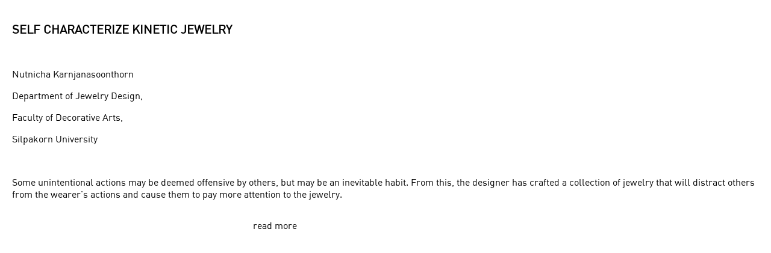

--- FILE ---
content_type: text/html; charset=UTF-8
request_url: http://www.degreeshows.org/awards/jewelry_box/2
body_size: 1563
content:
<!DOCTYPE HTML>
<html lang="en">
<head>
<meta charset="utf-8" />
<title></title>
<link rel="stylesheet" type="text/css" href="http://www.degreeshows.org/css/box.css" />
</head>

<body>
<!-- <div id="readmore"><a href="http://www.degreeshows.org/awards/jewelry_detail/2" target="_top"><img src="http://www.degreeshows.org/images/readmore.png" /></a></div> -->
<div id="readmore2"><a href="http://www.degreeshows.org/awards/jewelry_detail/2" target="_top">read more</a></div>
<div id="content">
<p><strong><span style="font-size:20px">SELF CHARACTERIZE KINETIC JEWELRY </span></strong></p>

<p>&nbsp;</p>

<p><span style="font-family:din">Nutnicha Karnjanasoonthorn</span></p>

<p><span style="font-family:din">Department of Jewelry Design, </span></p>

<p><span style="font-family:din">Faculty of Decorative Arts, </span></p>

<p><span style="font-family:din">Silpakorn University</span></p>

<p>&nbsp;</p>

<p><span style="font-size:16px"><span style="font-family:din">Some unintentional actions may be deemed offensive by others, but may be an inevitable habit. From this, the designer has crafted a collection of jewelry that will distract others from the wearer's actions and cause them to pay more attention to the jewelry.</span></span></p>

<p>&nbsp;</p>

<p><span style="font-size:20px"><span style="font-family:db">การออกแบบเครื่องประดับขยับบุคลิก<span style="font-family:helvetica; font-size:18px">&nbsp;</span></span></span></p>

<div>&nbsp;</div></div>
</body>
</html>

--- FILE ---
content_type: text/css
request_url: http://www.degreeshows.org/css/box.css
body_size: 1206
content:
@CHARSET "UTF-8";
html,body {
	margin: 0;
	padding: 10px;
	background-color: #ffffff;
	color: #000000;
	font-family: "din";
	direction: ltr;
}

a { text-decoration: none; outline: none; color: #000000; }

#readmore {
	position: absolute;
	margin-left: 455px;
	margin-top: 345px;
}

#readmore2 {
	position: absolute;
	margin-left: 400px;
	margin-top: 345px;
	width: 80px;
}

#content {
	height: 340px;
	overflow: hidden;
}

@font-face {
        font-family: "din";
        src: url('672363282-DIN.eot');
        src: url('672363282-DIN.eot?#iefix') format('embedded-opentype'),
        url('672363282-DIN.svg#DIN') format('svg'),
        url('672363282-DIN.woff') format('woff'),
        url('672363282-DIN.ttf') format('truetype');
        font-weight: normal;
        font-style: normal;
}

@font-face {
    font-family: 'db';
    src: url('db_ozone_x_v3.2-webfont.eot');
    src: url('db_ozone_x_v3.2-webfont.eot?#iefix') format('embedded-opentype'),
         url('db_ozone_x_v3.2-webfont.woff') format('woff'),
         url('db_ozone_x_v3.2-webfont.ttf') format('truetype'),
         url('db_ozone_x_v3.2-webfont.svg#db_ozone_xregular') format('svg');
    font-weight: normal;
    font-style: normal;

}